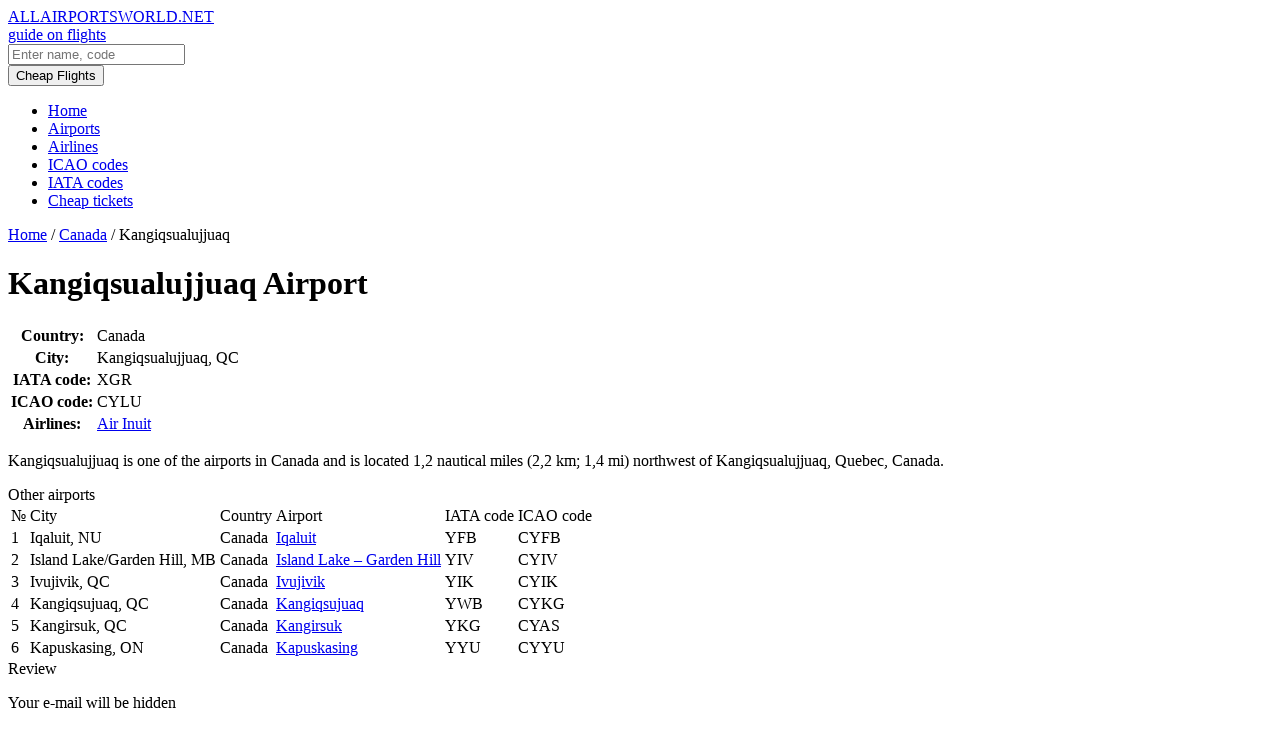

--- FILE ---
content_type: text/html; charset=UTF-8
request_url: https://allairportsworld.net/ap/canada/kangiqsualujjuaq/
body_size: 4242
content:
<!DOCTYPE html><html lang="en-US" prefix="og: http://ogp.me/ns#" ><head><meta charset="UTF-8"><meta http-equiv="X-UA-Compatible" content="IE=edge"><meta name="viewport" content="width=device-width, maximum-scale=1"><link type="text/css" media="all" href="https://allairportsworld.net/wp-content/cache/autoptimize/css/autoptimize_4f3d9c3b7494197a8765826c20f60070.css" rel="stylesheet" /><title>Kangiqsualujjuaq Airport – Canada</title> <script type='text/javascript'>/* <![CDATA[ */ var ajaxurl = "https://allairportsworld.net/wp-admin/admin-ajax.php";
		var themeurl = "https://allairportsworld.net/wp-content/themes/airports";
		var post_id = "9776";
		var query_string = "post_type=airport&airport=kangiqsualujjuaq&name=kangiqsualujjuaq&country=canada";
		var paged = 1;
		
					
			var lat = parseFloat("58.5333333333");
			var long = parseFloat("-65.9");
			if( ! isNaN(lat) && ! isNaN(long) ) {
				var latitude = lat;
				var longitude = long;
			} /* ]]> */</script> <meta name="description" content="Kangiqsualujjuaq airport  is located in Canada, using IATA code XGR, and ICAO code CYLU. The web site, phone number and other contacts."/><link rel="canonical" href="https://allairportsworld.net/ap/canada/kangiqsualujjuaq/" /><meta property="og:locale" content="en_US" /><meta property="og:type" content="article" /><meta property="og:title" content="Kangiqsualujjuaq Airport – Canada" /><meta property="og:description" content="Kangiqsualujjuaq airport  is located in Canada, using IATA code XGR, and ICAO code CYLU. The web site, phone number and other contacts." /><meta property="og:url" content="https://allairportsworld.net/ap/canada/kangiqsualujjuaq/" /><meta property="og:site_name" content="Allairportsworld.net" /><meta name="twitter:card" content="summary" /><meta name="twitter:description" content="Kangiqsualujjuaq airport  is located in Canada, using IATA code XGR, and ICAO code CYLU. The web site, phone number and other contacts." /><meta name="twitter:title" content="Kangiqsualujjuaq Airport – Canada" /> <script type='application/ld+json'>{"@context":"http:\/\/schema.org","@type":"WebSite","@id":"#website","url":"https:\/\/allairportsworld.net\/","name":"Allairportsworld.net","potentialAction":{"@type":"SearchAction","target":"https:\/\/allairportsworld.net\/?s={search_term_string}","query-input":"required name=search_term_string"}}</script> <link rel='dns-prefetch' href='//www.google.com' /><link rel='dns-prefetch' href='//oss.maxcdn.com' /><link rel='dns-prefetch' href='//maps.googleapis.com' /><link rel="alternate" type="application/rss+xml" title="Allairportsworld.net &raquo; Kangiqsualujjuaq Comments Feed" href="https://allairportsworld.net/ap/canada/kangiqsualujjuaq/feed/" /><link rel='stylesheet' id='gf-fira-sans-css'  href='https://fonts.googleapis.com/css?family=Fira+Sans%3A200%2C300%2C300i%2C400%2C400i%2C500%2C500i%2C600%2C700&#038;subset=cyrillic&#038;ver=4.9.3' type='text/css' media='all' /><!--[if lte IE 9]> <script type='text/javascript' src='https://oss.maxcdn.com/html5shiv/3.7.2/html5shiv.min.js?ver=4.9.3'></script> <![endif]--> <!--[if lte IE 9]> <script type='text/javascript' src='https://oss.maxcdn.com/respond/1.4.2/respond.min.js?ver=4.9.3'></script> <![endif]--> <script type='text/javascript' src='https://maps.googleapis.com/maps/api/js?key=AIzaSyC1j-x8ITdEMzBJHf4Ta4pNIVdzKReMYc0&#038;ver=4.9.3'></script> <link rel='https://api.w.org/' href='https://allairportsworld.net/wp-json/' /><link rel="EditURI" type="application/rsd+xml" title="RSD" href="https://allairportsworld.net/xmlrpc.php?rsd" /><link rel="wlwmanifest" type="application/wlwmanifest+xml" href="https://allairportsworld.net/wp-includes/wlwmanifest.xml" /><meta name="generator" content="WordPress 4.9.3" /><link rel='shortlink' href='https://allairportsworld.net/?p=9776' />  <script data-noptimize="1" data-cfasync="false" data-wpfc-render="false">(function () {
    var script = document.createElement("script");
    script.async = 1;
    script.src = 'https://tp-em.com/MTY1ODY5.js?t=165869';
    document.head.appendChild(script);
})();</script> </head><body data-rsssl=1 class="airport-template-default single single-airport postid-9776">  <script data-no-minify="1" async src="https://allairportsworld.net/wp-content/cache/busting/1/gtm-local.js"></script> <div class="section s-top" id="top"><div class="bg"><div class="container"><div class="gr-12"><div class="left"><div class="logo"> <a href="https://allairportsworld.net"><div class="name">ALLAIRPORTSWORLD.NET</div><div class="subtitle">guide on flights</div> </a></div><form role="search" method="get" id="searchform" class="searchform" action="https://allairportsworld.net/"><div> <input type="text" value="" name="s" id="s" placeholder="Enter name, code" /></div></form></div><div class="buttons"><div class="flightsluxe"> <a href="https://tp.media/click?shmarker=151849&promo_id=3758&source_type=link&type=click&campaign_id=121&trs=165869" rel="nofollow" target="_blank"><button class="button b2">Cheap Flights</button></a></div><div class="menu-toggle"></div></div></div></div></div></div><div class="section s-menu m1"><div class="bg"><div class="container"><div class="main-menu gr-12"><ul id="menu-main" class="main-menu-list"><li id="menu-item-39" class="menu-item menu-item-type-custom menu-item-object-custom menu-item-home menu-item-39"><a href="https://allairportsworld.net">Home</a></li><li id="menu-item-42" class="menu-item menu-item-type-post_type menu-item-object-page menu-item-42"><a href="https://allairportsworld.net/airports-world-country/">Airports</a></li><li id="menu-item-8946" class="menu-item menu-item-type-post_type menu-item-object-page menu-item-8946"><a href="https://allairportsworld.net/airlines/">Airlines</a></li><li id="menu-item-40" class="menu-item menu-item-type-post_type menu-item-object-page menu-item-40"><a href="https://allairportsworld.net/icao-codes/">ICAO codes</a></li><li id="menu-item-41" class="menu-item menu-item-type-post_type menu-item-object-page menu-item-41"><a href="https://allairportsworld.net/iata-codes/">IATA codes</a></li><li id="menu-item-14256" class="menu-item menu-item-type-post_type menu-item-object-page menu-item-14256"><a href="https://allairportsworld.net/cheap-tickets-2/">Cheap tickets</a></li></ul></div></div></div></div><div class="mobile-menu section cf"><div class="bg"><div class="container"><div class="gr-12 inner"></div></div></div></div><div class="section s-meta"><div class="container"><div class="gr-12"><div class="breadcrumbs" itemscope itemtype="http://schema.org/BreadcrumbList"><span itemprop="itemListElement" itemscope itemtype="http://schema.org/ListItem"><a href="https://allairportsworld.net/" itemprop="item" class="home"><span itemprop="name">Home</span></a></span> <span class="divider">/</span> <span itemprop="itemListElement" itemscope itemtype="http://schema.org/ListItem"><a href="https://allairportsworld.net/country/canada/" itemprop="item"><span itemprop="name">Canada</span></a></span> <span class="divider">/</span> <span class="current">Kangiqsualujjuaq</span></div></div></div></div><div class="section s-main"><div class="container"><div class="gr-12"><h1 class="page-title">Kangiqsualujjuaq Airport</h1></div><div class="gr-9 gr-8@md gr-12@sm"><div class="banner"> <script src="//tp.media/content?promo_id=4132&shmarker=151849.airpage&campaign_id=121&trs=165869&locale=en&powered_by=true&border_radius=0&plain=false&color_button=%232681ff&color_button_text=%23ffffff&color_border=%232681ff" charset="utf-8"></script> </div><div class="content-table"><div class="wp-content"><table><tr><th>Country:</th><td>Canada</td></tr><tr><th>City:</th><td>Kangiqsualujjuaq, QC</td></tr><tr><th>IATA code:</th><td>XGR</td></tr><tr><th>ICAO code:</th><td>CYLU</td></tr><tr><th>Airlines:</th><td><a href="https://allairportsworld.net/airline/air-inuit/" rel="tag">Air Inuit</a></td></tr></table></div></div><div id="ajax-googlemap" class="googlemap"></div><div class="description"><div class="wp-content"><p>Kangiqsualujjuaq is one of the airports in Canada and is located 1,2 nautical miles (2,2 km; 1,4 mi) northwest of Kangiqsualujjuaq, Quebec, Canada.</p></div></div><div class="s-title">Other airports</div><div class="content-table t2"><div class="wp-content"><table><thead><tr><td>№</td><td>City</td><td>Country</td><td>Airport</td><td>IATA code</td><td>ICAO code</td></tr></thead><tbody><tr><td>1</td><td>Iqaluit, NU</td><td>Canada</td><td><a href="https://allairportsworld.net/ap/canada/iqaluit/">Iqaluit</a></td><td>YFB</td><td>CYFB</td></tr><tr><td>2</td><td>Island Lake/Garden Hill, MB</td><td>Canada</td><td><a href="https://allairportsworld.net/ap/canada/island-lake-garden-hill/">Island Lake &#8211; Garden Hill</a></td><td>YIV</td><td>CYIV</td></tr><tr><td>3</td><td>Ivujivik, QC</td><td>Canada</td><td><a href="https://allairportsworld.net/ap/canada/ivujivik/">Ivujivik</a></td><td>YIK</td><td>CYIK</td></tr><tr><td>4</td><td>Kangiqsujuaq, QC</td><td>Canada</td><td><a href="https://allairportsworld.net/ap/canada/kangiqsujuaq/">Kangiqsujuaq</a></td><td>YWB</td><td>CYKG</td></tr><tr><td>5</td><td>Kangirsuk, QC</td><td>Canada</td><td><a href="https://allairportsworld.net/ap/canada/kangirsuk/">Kangirsuk</a></td><td>YKG</td><td>CYAS</td></tr><tr><td>6</td><td>Kapuskasing, ON</td><td>Canada</td><td><a href="https://allairportsworld.net/ap/canada/kapuskasing/">Kapuskasing</a></td><td>YYU</td><td>CYYU</td></tr></tbody></table></div></div><div id="comments"><div id="respond" class="comment-respond"><div id="reply-title" class="comment-reply-title">Review <small><a rel="nofollow" id="cancel-comment-reply-link" href="/ap/canada/kangiqsualujjuaq/#respond" style="display:none;">Cancel reply</a></small></div><form action="https://allairportsworld.net/wp-comments-post.php" method="post" id="commentform" class="comment-form cf"><p class="comment-notes">Your e-mail will be hidden</p><p class="comment-form-comment"><textarea id="comment" placeholder="Your review *   " name="comment" cols="45" rows="8" aria-required="true"></textarea></p><p class='comment-form-author'><input id='author' name='author' type='text' placeholder='Your name *   ' value='' size='30'  aria-required='true' /></p><p class='comment-form-email'><input id='email' name='email' type='text' placeholder='Your email *   ' value='' size='30'  aria-required='true' /></p><p class="form-submit"><input name="submit" type="submit" id="submit" class="button b2" value="Send review" /> <input type='hidden' name='comment_post_ID' value='9776' id='comment_post_ID' /> <input type='hidden' name='comment_parent' id='comment_parent' value='0' /></p><div class="inv-recaptcha-holder"></div></form></div></div></div><div class="gr-3 gr-4@md gr-12@sm"><div class="sidebar"><div class="widget"><ul id="menu-side" class="side-menu-list"><li id="menu-item-1860" class="menu-item menu-item-type-post_type menu-item-object-page menu-item-1860"><a href="https://allairportsworld.net/airports-world-country/">Airports by country</a></li><li id="menu-item-1859" class="menu-item menu-item-type-post_type menu-item-object-page menu-item-1859"><a href="https://allairportsworld.net/iata-codes/">IATA codes</a></li><li id="menu-item-1858" class="menu-item menu-item-type-post_type menu-item-object-page menu-item-1858"><a href="https://allairportsworld.net/icao-codes/">ICAO codes</a></li></ul></div><div class="widget"><div style="padding:20px;"> <script src="//tp.media/content?promo_id=2693&shmarker=151849.allairportsworld&campaign_id=84&locale=en&border_radius=0&plain=false&powered_by=false" charset="utf-8"></script> </div></div></div></div></div></div><div class="section s-footer"><div class="bg"><div class="container"><div class="c gr-3 gr-12@sm"> &copy; 2026 Allairportsworld.net</div><div class="c c2 gr-9 gr-12@sm"><ul id="menu-footer" class="footer-menu-list"><li id="menu-item-1853" class="menu-item menu-item-type-post_type menu-item-object-page menu-item-1853"><a href="https://allairportsworld.net/about-us/">About Us</a></li><li id="menu-item-1848" class="menu-item menu-item-type-post_type menu-item-object-page menu-item-1848"><a href="https://allairportsworld.net/terms-of-use/">Terms of use</a></li></ul></div></div></div></div> <script type='text/javascript' async defer src='https://www.google.com/recaptcha/api.js?onload=renderInvisibleReCaptcha&#038;render=explicit'></script> <noscript><div><img src="https://mc.yandex.ru/watch/88781261" style="position:absolute; left:-9999px;" alt="" /></div></noscript>  <script type="text/javascript" defer src="https://allairportsworld.net/wp-content/cache/autoptimize/js/autoptimize_6068da5fdbcb70b73d72ee7aa6fd3a14.js"></script></body></html>
<!-- This website is like a Rocket, isn't it? Performance optimized by WP Rocket. Learn more: https://wp-rocket.me -->